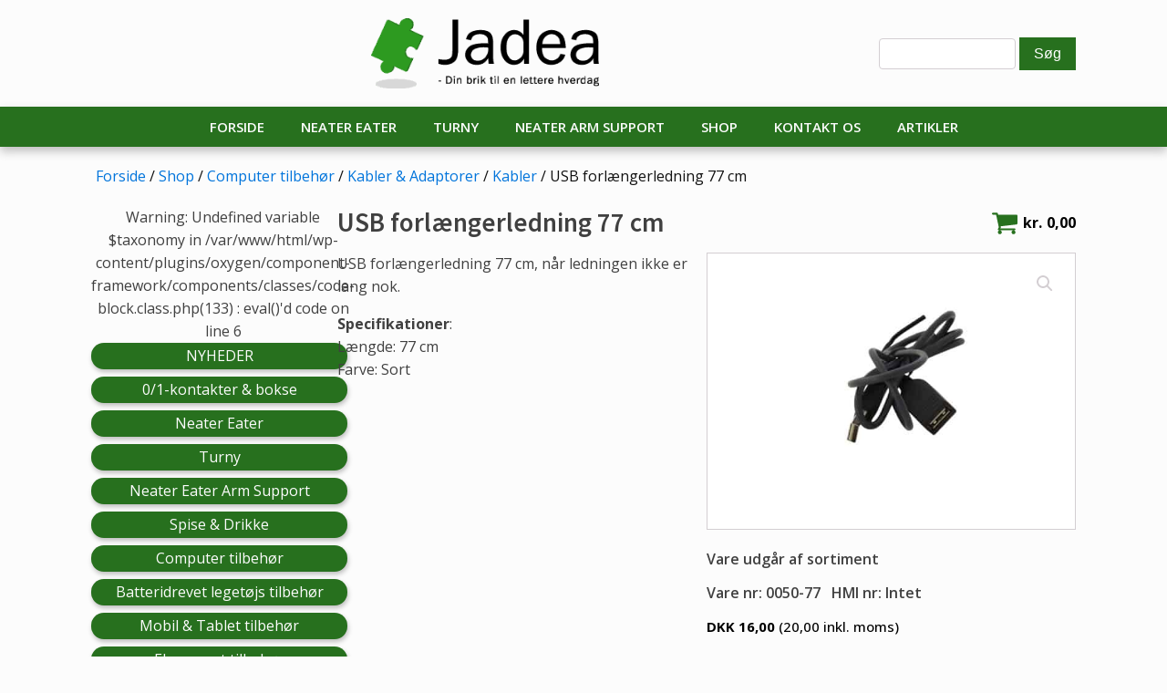

--- FILE ---
content_type: text/html; charset=UTF-8
request_url: https://www.jadea.dk/shop/usb-forlaengerledning-77-cm/
body_size: 14135
content:
<!DOCTYPE html>
<html lang="da-DK" >
<head>
<meta charset="UTF-8">
<meta name="viewport" content="width=device-width, initial-scale=1.0">
<!-- WP_HEAD() START -->
<title>USB forlængerledning 77 cm - Jadea</title>
<link rel="preload" as="style" href="https://fonts.googleapis.com/css?family=Open+Sans:100,200,300,400,500,600,700,800,900|Source+Sans+Pro:100,200,300,400,500,600,700,800,900" >
<link rel="stylesheet" href="https://fonts.googleapis.com/css?family=Open+Sans:100,200,300,400,500,600,700,800,900|Source+Sans+Pro:100,200,300,400,500,600,700,800,900">
<meta name='robots' content='noindex, nofollow' />

<!-- The SEO Framework by Sybre Waaijer -->
<link rel="canonical" href="https://www.jadea.dk/shop/usb-forlaengerledning-77-cm/" />
<meta name="description" content="USB forlængerledning 77 cm, når ledningen ikke er lang nok. Specifikationer: Længde: 77 cm Farve: Sort..." />
<meta property="og:type" content="product" />
<meta property="og:locale" content="da_DK" />
<meta property="og:site_name" content="Jadea" />
<meta property="og:title" content="USB forlængerledning 77 cm" />
<meta property="og:description" content="USB forlængerledning 77 cm, når ledningen ikke er lang nok. Specifikationer: Længde: 77 cm Farve: Sort..." />
<meta property="og:url" content="https://www.jadea.dk/shop/usb-forlaengerledning-77-cm/" />
<meta property="og:image" content="https://www.jadea.dk/wp-content/uploads/2022/08/USB_forlaengerledning_77_cm.jpg" />
<meta property="og:image:width" content="1024" />
<meta property="og:image:height" content="768" />
<meta property="og:image:alt" content="USB Forlængerledning 77 cm" />
<meta property="article:published_time" content="2022-08-31T07:58:42+00:00" />
<meta property="article:modified_time" content="2022-08-31T08:20:52+00:00" />
<meta name="twitter:card" content="summary_large_image" />
<meta name="twitter:title" content="USB forlængerledning 77 cm" />
<meta name="twitter:description" content="USB forlængerledning 77 cm, når ledningen ikke er lang nok. Specifikationer: Længde: 77 cm Farve: Sort..." />
<meta name="twitter:image" content="https://www.jadea.dk/wp-content/uploads/2022/08/USB_forlaengerledning_77_cm.jpg" />
<meta name="twitter:image:alt" content="USB Forlængerledning 77 cm" />
<meta name="google-site-verification" content="NG63zn2pF_DOisy5VtKhxbIin_TdUdgkeDltsiUn3ZY" />
<script type="application/ld+json">{"@context":"https://schema.org","@graph":[{"@type":"WebSite","@id":"https://www.jadea.dk/#/schema/WebSite","url":"https://www.jadea.dk/","name":"Jadea","description":"Din brik til en lettere hverdag","inLanguage":"da-DK","potentialAction":{"@type":"SearchAction","target":{"@type":"EntryPoint","urlTemplate":"https://www.jadea.dk/search/{search_term_string}/"},"query-input":"required name=search_term_string"},"publisher":{"@type":"Organization","@id":"https://www.jadea.dk/#/schema/Organization","name":"Jadea","url":"https://www.jadea.dk/","logo":{"@type":"ImageObject","url":"https://www.jadea.dk/wp-content/uploads/2020/12/cropped-android-icon-36x36-1.png","contentUrl":"https://www.jadea.dk/wp-content/uploads/2020/12/cropped-android-icon-36x36-1.png","width":512,"height":512}}},{"@type":"WebPage","@id":"https://www.jadea.dk/shop/usb-forlaengerledning-77-cm/","url":"https://www.jadea.dk/shop/usb-forlaengerledning-77-cm/","name":"USB forlængerledning 77 cm - Jadea","description":"USB forlængerledning 77 cm, når ledningen ikke er lang nok. Specifikationer: Længde: 77 cm Farve: Sort...","inLanguage":"da-DK","isPartOf":{"@id":"https://www.jadea.dk/#/schema/WebSite"},"breadcrumb":{"@type":"BreadcrumbList","@id":"https://www.jadea.dk/#/schema/BreadcrumbList","itemListElement":[{"@type":"ListItem","position":1,"item":"https://www.jadea.dk/","name":"Jadea"},{"@type":"ListItem","position":2,"item":"https://www.jadea.dk/shop/","name":"Shop"},{"@type":"ListItem","position":3,"name":"USB forlængerledning 77 cm"}]},"potentialAction":{"@type":"ReadAction","target":"https://www.jadea.dk/shop/usb-forlaengerledning-77-cm/"},"datePublished":"2022-08-31T07:58:42+00:00","dateModified":"2022-08-31T08:20:52+00:00"}]}</script>
<!-- / The SEO Framework by Sybre Waaijer | 7.82ms meta | 0.56ms boot -->

<link rel="alternate" title="oEmbed (JSON)" type="application/json+oembed" href="https://www.jadea.dk/wp-json/oembed/1.0/embed?url=https%3A%2F%2Fwww.jadea.dk%2Fshop%2Fusb-forlaengerledning-77-cm%2F" />
<link rel="alternate" title="oEmbed (XML)" type="text/xml+oembed" href="https://www.jadea.dk/wp-json/oembed/1.0/embed?url=https%3A%2F%2Fwww.jadea.dk%2Fshop%2Fusb-forlaengerledning-77-cm%2F&#038;format=xml" />
<style id='wp-img-auto-sizes-contain-inline-css' type='text/css'>
img:is([sizes=auto i],[sizes^="auto," i]){contain-intrinsic-size:3000px 1500px}
/*# sourceURL=wp-img-auto-sizes-contain-inline-css */
</style>
<style id='wp-block-library-inline-css' type='text/css'>
:root{--wp-block-synced-color:#7a00df;--wp-block-synced-color--rgb:122,0,223;--wp-bound-block-color:var(--wp-block-synced-color);--wp-editor-canvas-background:#ddd;--wp-admin-theme-color:#007cba;--wp-admin-theme-color--rgb:0,124,186;--wp-admin-theme-color-darker-10:#006ba1;--wp-admin-theme-color-darker-10--rgb:0,107,160.5;--wp-admin-theme-color-darker-20:#005a87;--wp-admin-theme-color-darker-20--rgb:0,90,135;--wp-admin-border-width-focus:2px}@media (min-resolution:192dpi){:root{--wp-admin-border-width-focus:1.5px}}.wp-element-button{cursor:pointer}:root .has-very-light-gray-background-color{background-color:#eee}:root .has-very-dark-gray-background-color{background-color:#313131}:root .has-very-light-gray-color{color:#eee}:root .has-very-dark-gray-color{color:#313131}:root .has-vivid-green-cyan-to-vivid-cyan-blue-gradient-background{background:linear-gradient(135deg,#00d084,#0693e3)}:root .has-purple-crush-gradient-background{background:linear-gradient(135deg,#34e2e4,#4721fb 50%,#ab1dfe)}:root .has-hazy-dawn-gradient-background{background:linear-gradient(135deg,#faaca8,#dad0ec)}:root .has-subdued-olive-gradient-background{background:linear-gradient(135deg,#fafae1,#67a671)}:root .has-atomic-cream-gradient-background{background:linear-gradient(135deg,#fdd79a,#004a59)}:root .has-nightshade-gradient-background{background:linear-gradient(135deg,#330968,#31cdcf)}:root .has-midnight-gradient-background{background:linear-gradient(135deg,#020381,#2874fc)}:root{--wp--preset--font-size--normal:16px;--wp--preset--font-size--huge:42px}.has-regular-font-size{font-size:1em}.has-larger-font-size{font-size:2.625em}.has-normal-font-size{font-size:var(--wp--preset--font-size--normal)}.has-huge-font-size{font-size:var(--wp--preset--font-size--huge)}.has-text-align-center{text-align:center}.has-text-align-left{text-align:left}.has-text-align-right{text-align:right}.has-fit-text{white-space:nowrap!important}#end-resizable-editor-section{display:none}.aligncenter{clear:both}.items-justified-left{justify-content:flex-start}.items-justified-center{justify-content:center}.items-justified-right{justify-content:flex-end}.items-justified-space-between{justify-content:space-between}.screen-reader-text{border:0;clip-path:inset(50%);height:1px;margin:-1px;overflow:hidden;padding:0;position:absolute;width:1px;word-wrap:normal!important}.screen-reader-text:focus{background-color:#ddd;clip-path:none;color:#444;display:block;font-size:1em;height:auto;left:5px;line-height:normal;padding:15px 23px 14px;text-decoration:none;top:5px;width:auto;z-index:100000}html :where(.has-border-color){border-style:solid}html :where([style*=border-top-color]){border-top-style:solid}html :where([style*=border-right-color]){border-right-style:solid}html :where([style*=border-bottom-color]){border-bottom-style:solid}html :where([style*=border-left-color]){border-left-style:solid}html :where([style*=border-width]){border-style:solid}html :where([style*=border-top-width]){border-top-style:solid}html :where([style*=border-right-width]){border-right-style:solid}html :where([style*=border-bottom-width]){border-bottom-style:solid}html :where([style*=border-left-width]){border-left-style:solid}html :where(img[class*=wp-image-]){height:auto;max-width:100%}:where(figure){margin:0 0 1em}html :where(.is-position-sticky){--wp-admin--admin-bar--position-offset:var(--wp-admin--admin-bar--height,0px)}@media screen and (max-width:600px){html :where(.is-position-sticky){--wp-admin--admin-bar--position-offset:0px}}

/*# sourceURL=wp-block-library-inline-css */
</style><link rel='stylesheet' id='wc-blocks-style-css' href='https://www.jadea.dk/wp-content/plugins/woocommerce/assets/client/blocks/wc-blocks.css?ver=wc-10.4.3' type='text/css' media='all' />
<style id='global-styles-inline-css' type='text/css'>
:root{--wp--preset--aspect-ratio--square: 1;--wp--preset--aspect-ratio--4-3: 4/3;--wp--preset--aspect-ratio--3-4: 3/4;--wp--preset--aspect-ratio--3-2: 3/2;--wp--preset--aspect-ratio--2-3: 2/3;--wp--preset--aspect-ratio--16-9: 16/9;--wp--preset--aspect-ratio--9-16: 9/16;--wp--preset--color--black: #000000;--wp--preset--color--cyan-bluish-gray: #abb8c3;--wp--preset--color--white: #ffffff;--wp--preset--color--pale-pink: #f78da7;--wp--preset--color--vivid-red: #cf2e2e;--wp--preset--color--luminous-vivid-orange: #ff6900;--wp--preset--color--luminous-vivid-amber: #fcb900;--wp--preset--color--light-green-cyan: #7bdcb5;--wp--preset--color--vivid-green-cyan: #00d084;--wp--preset--color--pale-cyan-blue: #8ed1fc;--wp--preset--color--vivid-cyan-blue: #0693e3;--wp--preset--color--vivid-purple: #9b51e0;--wp--preset--gradient--vivid-cyan-blue-to-vivid-purple: linear-gradient(135deg,rgb(6,147,227) 0%,rgb(155,81,224) 100%);--wp--preset--gradient--light-green-cyan-to-vivid-green-cyan: linear-gradient(135deg,rgb(122,220,180) 0%,rgb(0,208,130) 100%);--wp--preset--gradient--luminous-vivid-amber-to-luminous-vivid-orange: linear-gradient(135deg,rgb(252,185,0) 0%,rgb(255,105,0) 100%);--wp--preset--gradient--luminous-vivid-orange-to-vivid-red: linear-gradient(135deg,rgb(255,105,0) 0%,rgb(207,46,46) 100%);--wp--preset--gradient--very-light-gray-to-cyan-bluish-gray: linear-gradient(135deg,rgb(238,238,238) 0%,rgb(169,184,195) 100%);--wp--preset--gradient--cool-to-warm-spectrum: linear-gradient(135deg,rgb(74,234,220) 0%,rgb(151,120,209) 20%,rgb(207,42,186) 40%,rgb(238,44,130) 60%,rgb(251,105,98) 80%,rgb(254,248,76) 100%);--wp--preset--gradient--blush-light-purple: linear-gradient(135deg,rgb(255,206,236) 0%,rgb(152,150,240) 100%);--wp--preset--gradient--blush-bordeaux: linear-gradient(135deg,rgb(254,205,165) 0%,rgb(254,45,45) 50%,rgb(107,0,62) 100%);--wp--preset--gradient--luminous-dusk: linear-gradient(135deg,rgb(255,203,112) 0%,rgb(199,81,192) 50%,rgb(65,88,208) 100%);--wp--preset--gradient--pale-ocean: linear-gradient(135deg,rgb(255,245,203) 0%,rgb(182,227,212) 50%,rgb(51,167,181) 100%);--wp--preset--gradient--electric-grass: linear-gradient(135deg,rgb(202,248,128) 0%,rgb(113,206,126) 100%);--wp--preset--gradient--midnight: linear-gradient(135deg,rgb(2,3,129) 0%,rgb(40,116,252) 100%);--wp--preset--font-size--small: 13px;--wp--preset--font-size--medium: 20px;--wp--preset--font-size--large: 36px;--wp--preset--font-size--x-large: 42px;--wp--preset--spacing--20: 0.44rem;--wp--preset--spacing--30: 0.67rem;--wp--preset--spacing--40: 1rem;--wp--preset--spacing--50: 1.5rem;--wp--preset--spacing--60: 2.25rem;--wp--preset--spacing--70: 3.38rem;--wp--preset--spacing--80: 5.06rem;--wp--preset--shadow--natural: 6px 6px 9px rgba(0, 0, 0, 0.2);--wp--preset--shadow--deep: 12px 12px 50px rgba(0, 0, 0, 0.4);--wp--preset--shadow--sharp: 6px 6px 0px rgba(0, 0, 0, 0.2);--wp--preset--shadow--outlined: 6px 6px 0px -3px rgb(255, 255, 255), 6px 6px rgb(0, 0, 0);--wp--preset--shadow--crisp: 6px 6px 0px rgb(0, 0, 0);}:where(.is-layout-flex){gap: 0.5em;}:where(.is-layout-grid){gap: 0.5em;}body .is-layout-flex{display: flex;}.is-layout-flex{flex-wrap: wrap;align-items: center;}.is-layout-flex > :is(*, div){margin: 0;}body .is-layout-grid{display: grid;}.is-layout-grid > :is(*, div){margin: 0;}:where(.wp-block-columns.is-layout-flex){gap: 2em;}:where(.wp-block-columns.is-layout-grid){gap: 2em;}:where(.wp-block-post-template.is-layout-flex){gap: 1.25em;}:where(.wp-block-post-template.is-layout-grid){gap: 1.25em;}.has-black-color{color: var(--wp--preset--color--black) !important;}.has-cyan-bluish-gray-color{color: var(--wp--preset--color--cyan-bluish-gray) !important;}.has-white-color{color: var(--wp--preset--color--white) !important;}.has-pale-pink-color{color: var(--wp--preset--color--pale-pink) !important;}.has-vivid-red-color{color: var(--wp--preset--color--vivid-red) !important;}.has-luminous-vivid-orange-color{color: var(--wp--preset--color--luminous-vivid-orange) !important;}.has-luminous-vivid-amber-color{color: var(--wp--preset--color--luminous-vivid-amber) !important;}.has-light-green-cyan-color{color: var(--wp--preset--color--light-green-cyan) !important;}.has-vivid-green-cyan-color{color: var(--wp--preset--color--vivid-green-cyan) !important;}.has-pale-cyan-blue-color{color: var(--wp--preset--color--pale-cyan-blue) !important;}.has-vivid-cyan-blue-color{color: var(--wp--preset--color--vivid-cyan-blue) !important;}.has-vivid-purple-color{color: var(--wp--preset--color--vivid-purple) !important;}.has-black-background-color{background-color: var(--wp--preset--color--black) !important;}.has-cyan-bluish-gray-background-color{background-color: var(--wp--preset--color--cyan-bluish-gray) !important;}.has-white-background-color{background-color: var(--wp--preset--color--white) !important;}.has-pale-pink-background-color{background-color: var(--wp--preset--color--pale-pink) !important;}.has-vivid-red-background-color{background-color: var(--wp--preset--color--vivid-red) !important;}.has-luminous-vivid-orange-background-color{background-color: var(--wp--preset--color--luminous-vivid-orange) !important;}.has-luminous-vivid-amber-background-color{background-color: var(--wp--preset--color--luminous-vivid-amber) !important;}.has-light-green-cyan-background-color{background-color: var(--wp--preset--color--light-green-cyan) !important;}.has-vivid-green-cyan-background-color{background-color: var(--wp--preset--color--vivid-green-cyan) !important;}.has-pale-cyan-blue-background-color{background-color: var(--wp--preset--color--pale-cyan-blue) !important;}.has-vivid-cyan-blue-background-color{background-color: var(--wp--preset--color--vivid-cyan-blue) !important;}.has-vivid-purple-background-color{background-color: var(--wp--preset--color--vivid-purple) !important;}.has-black-border-color{border-color: var(--wp--preset--color--black) !important;}.has-cyan-bluish-gray-border-color{border-color: var(--wp--preset--color--cyan-bluish-gray) !important;}.has-white-border-color{border-color: var(--wp--preset--color--white) !important;}.has-pale-pink-border-color{border-color: var(--wp--preset--color--pale-pink) !important;}.has-vivid-red-border-color{border-color: var(--wp--preset--color--vivid-red) !important;}.has-luminous-vivid-orange-border-color{border-color: var(--wp--preset--color--luminous-vivid-orange) !important;}.has-luminous-vivid-amber-border-color{border-color: var(--wp--preset--color--luminous-vivid-amber) !important;}.has-light-green-cyan-border-color{border-color: var(--wp--preset--color--light-green-cyan) !important;}.has-vivid-green-cyan-border-color{border-color: var(--wp--preset--color--vivid-green-cyan) !important;}.has-pale-cyan-blue-border-color{border-color: var(--wp--preset--color--pale-cyan-blue) !important;}.has-vivid-cyan-blue-border-color{border-color: var(--wp--preset--color--vivid-cyan-blue) !important;}.has-vivid-purple-border-color{border-color: var(--wp--preset--color--vivid-purple) !important;}.has-vivid-cyan-blue-to-vivid-purple-gradient-background{background: var(--wp--preset--gradient--vivid-cyan-blue-to-vivid-purple) !important;}.has-light-green-cyan-to-vivid-green-cyan-gradient-background{background: var(--wp--preset--gradient--light-green-cyan-to-vivid-green-cyan) !important;}.has-luminous-vivid-amber-to-luminous-vivid-orange-gradient-background{background: var(--wp--preset--gradient--luminous-vivid-amber-to-luminous-vivid-orange) !important;}.has-luminous-vivid-orange-to-vivid-red-gradient-background{background: var(--wp--preset--gradient--luminous-vivid-orange-to-vivid-red) !important;}.has-very-light-gray-to-cyan-bluish-gray-gradient-background{background: var(--wp--preset--gradient--very-light-gray-to-cyan-bluish-gray) !important;}.has-cool-to-warm-spectrum-gradient-background{background: var(--wp--preset--gradient--cool-to-warm-spectrum) !important;}.has-blush-light-purple-gradient-background{background: var(--wp--preset--gradient--blush-light-purple) !important;}.has-blush-bordeaux-gradient-background{background: var(--wp--preset--gradient--blush-bordeaux) !important;}.has-luminous-dusk-gradient-background{background: var(--wp--preset--gradient--luminous-dusk) !important;}.has-pale-ocean-gradient-background{background: var(--wp--preset--gradient--pale-ocean) !important;}.has-electric-grass-gradient-background{background: var(--wp--preset--gradient--electric-grass) !important;}.has-midnight-gradient-background{background: var(--wp--preset--gradient--midnight) !important;}.has-small-font-size{font-size: var(--wp--preset--font-size--small) !important;}.has-medium-font-size{font-size: var(--wp--preset--font-size--medium) !important;}.has-large-font-size{font-size: var(--wp--preset--font-size--large) !important;}.has-x-large-font-size{font-size: var(--wp--preset--font-size--x-large) !important;}
/*# sourceURL=global-styles-inline-css */
</style>

<style id='classic-theme-styles-inline-css' type='text/css'>
/*! This file is auto-generated */
.wp-block-button__link{color:#fff;background-color:#32373c;border-radius:9999px;box-shadow:none;text-decoration:none;padding:calc(.667em + 2px) calc(1.333em + 2px);font-size:1.125em}.wp-block-file__button{background:#32373c;color:#fff;text-decoration:none}
/*# sourceURL=/wp-includes/css/classic-themes.min.css */
</style>
<link rel='stylesheet' id='oxygen-css' href='https://www.jadea.dk/wp-content/plugins/oxygen/component-framework/oxygen.css?ver=4.9.4' type='text/css' media='all' />
<link rel='stylesheet' id='photoswipe-css' href='https://www.jadea.dk/wp-content/plugins/woocommerce/assets/css/photoswipe/photoswipe.min.css?ver=10.4.3' type='text/css' media='all' />
<link rel='stylesheet' id='photoswipe-default-skin-css' href='https://www.jadea.dk/wp-content/plugins/woocommerce/assets/css/photoswipe/default-skin/default-skin.min.css?ver=10.4.3' type='text/css' media='all' />
<link rel='stylesheet' id='woocommerce-layout-css' href='https://www.jadea.dk/wp-content/plugins/woocommerce/assets/css/woocommerce-layout.css?ver=10.4.3' type='text/css' media='all' />
<link rel='stylesheet' id='woocommerce-smallscreen-css' href='https://www.jadea.dk/wp-content/plugins/woocommerce/assets/css/woocommerce-smallscreen.css?ver=10.4.3' type='text/css' media='only screen and (max-width: 768px)' />
<link rel='stylesheet' id='woocommerce-general-css' href='https://www.jadea.dk/wp-content/plugins/woocommerce/assets/css/woocommerce.css?ver=10.4.3' type='text/css' media='all' />
<style id='woocommerce-inline-inline-css' type='text/css'>
.woocommerce form .form-row .required { visibility: visible; }
/*# sourceURL=woocommerce-inline-inline-css */
</style>
<script type="text/javascript" src="https://www.jadea.dk/wp-includes/js/jquery/jquery.min.js?ver=3.7.1" id="jquery-core-js"></script>
<script type="text/javascript" src="https://www.jadea.dk/wp-content/plugins/woocommerce/assets/js/jquery-blockui/jquery.blockUI.min.js?ver=2.7.0-wc.10.4.3" id="wc-jquery-blockui-js" defer="defer" data-wp-strategy="defer"></script>
<script type="text/javascript" id="wc-add-to-cart-js-extra">
/* <![CDATA[ */
var wc_add_to_cart_params = {"ajax_url":"/wp-admin/admin-ajax.php","wc_ajax_url":"/?wc-ajax=%%endpoint%%","i18n_view_cart":"Se kurv","cart_url":"https://www.jadea.dk/kurv/","is_cart":"","cart_redirect_after_add":"no"};
//# sourceURL=wc-add-to-cart-js-extra
/* ]]> */
</script>
<script type="text/javascript" src="https://www.jadea.dk/wp-content/plugins/woocommerce/assets/js/frontend/add-to-cart.min.js?ver=10.4.3" id="wc-add-to-cart-js" defer="defer" data-wp-strategy="defer"></script>
<script type="text/javascript" src="https://www.jadea.dk/wp-content/plugins/woocommerce/assets/js/zoom/jquery.zoom.min.js?ver=1.7.21-wc.10.4.3" id="wc-zoom-js" defer="defer" data-wp-strategy="defer"></script>
<script type="text/javascript" src="https://www.jadea.dk/wp-content/plugins/woocommerce/assets/js/flexslider/jquery.flexslider.min.js?ver=2.7.2-wc.10.4.3" id="wc-flexslider-js" defer="defer" data-wp-strategy="defer"></script>
<script type="text/javascript" src="https://www.jadea.dk/wp-content/plugins/woocommerce/assets/js/photoswipe/photoswipe.min.js?ver=4.1.1-wc.10.4.3" id="wc-photoswipe-js" defer="defer" data-wp-strategy="defer"></script>
<script type="text/javascript" src="https://www.jadea.dk/wp-content/plugins/woocommerce/assets/js/photoswipe/photoswipe-ui-default.min.js?ver=4.1.1-wc.10.4.3" id="wc-photoswipe-ui-default-js" defer="defer" data-wp-strategy="defer"></script>
<script type="text/javascript" id="wc-single-product-js-extra">
/* <![CDATA[ */
var wc_single_product_params = {"i18n_required_rating_text":"V\u00e6lg venligst en bed\u00f8mmelse","i18n_rating_options":["1 ud af 5 stjerner","2 ud af 5 stjerner","3 ud af 5 stjerner","4 ud af 5 stjerner","5 ud af 5 stjerner"],"i18n_product_gallery_trigger_text":"Se billedgalleri i fuld sk\u00e6rm","review_rating_required":"yes","flexslider":{"rtl":false,"animation":"slide","smoothHeight":true,"directionNav":false,"controlNav":"thumbnails","slideshow":false,"animationSpeed":500,"animationLoop":false,"allowOneSlide":false,"touch":false},"zoom_enabled":"1","zoom_options":[],"photoswipe_enabled":"1","photoswipe_options":{"shareEl":false,"closeOnScroll":false,"history":false,"hideAnimationDuration":0,"showAnimationDuration":0},"flexslider_enabled":"1"};
//# sourceURL=wc-single-product-js-extra
/* ]]> */
</script>
<script type="text/javascript" src="https://www.jadea.dk/wp-content/plugins/woocommerce/assets/js/frontend/single-product.min.js?ver=10.4.3" id="wc-single-product-js" defer="defer" data-wp-strategy="defer"></script>
<script type="text/javascript" src="https://www.jadea.dk/wp-content/plugins/woocommerce/assets/js/js-cookie/js.cookie.min.js?ver=2.1.4-wc.10.4.3" id="wc-js-cookie-js" defer="defer" data-wp-strategy="defer"></script>
<script type="text/javascript" id="woocommerce-js-extra">
/* <![CDATA[ */
var woocommerce_params = {"ajax_url":"/wp-admin/admin-ajax.php","wc_ajax_url":"/?wc-ajax=%%endpoint%%","i18n_password_show":"Vis adgangskode","i18n_password_hide":"Skjul adgangskode"};
//# sourceURL=woocommerce-js-extra
/* ]]> */
</script>
<script type="text/javascript" src="https://www.jadea.dk/wp-content/plugins/woocommerce/assets/js/frontend/woocommerce.min.js?ver=10.4.3" id="woocommerce-js" defer="defer" data-wp-strategy="defer"></script>
<link rel="https://api.w.org/" href="https://www.jadea.dk/wp-json/" /><link rel="alternate" title="JSON" type="application/json" href="https://www.jadea.dk/wp-json/wp/v2/product/1349" /><link rel="EditURI" type="application/rsd+xml" title="RSD" href="https://www.jadea.dk/xmlrpc.php?rsd" />
<style>

	
	.amount {font-size:15px;}
	.amount-inkl-moms {font-weight:500;}
	.woocommerce-price-suffix {font-size:100%;}
	
	article ul {margin-top:-10px;
	}
	.home .breadcrumbs-section {
    display: none;
	}
	
	.woocommerce.columns-1 ul.products li.product {padding:0 20px;}
	.woocommerce ul.products li.product a img {display:none;}
	
	
	.archive .woocommerce-ordering {
		display:none;
	}

	.archive p.woocommerce-result-count {
		display:none;
	}
	.wm-maincategories-wrap a {
		-webkit-transition:all .3 ease;
		-o-transition:all .3 ease;
		transition:all .3 ease;
		padding:2px 10px;
		text-decoration:none;
		border-radius:25px;
		color:#fcfcfc;
		background-color:#27701E;
		margin-bottom:8px;
		margin-right:8px;
		box-shadow: 1px 3px 5px #bfbfbf;
		text-align:center;
		display: flex;
    	flex-direction: column;
    	align-items: flex-start;
    	flex-wrap: nowrap;

	}
	.wm-maincategories-wrap a span {width:100%;}
	
	.wm-maincategories-wrap a:hover {
		text-decoration:none;
		-webkit-transform: translateY(-2px);
		-ms-transform: translateY(-2px);
		 transform: translateY(-2px);
		-webkit-box-shadow: 2px 4px 5px #bfbfbf;
		 box-shadow: 2px 4px 5px #bfbfbf;
	}
	
	.wm-subcategories-wrap a {
		-webkit-transition:all .3 ease;
		-o-transition:all .3 ease;
		transition:all .3 ease;
		padding:2px 10px;
		text-decoration:none;
		border-radius:25px;
		color:#fcfcfc;
		background-color:#27701E;
		margin-bottom:8px;
		margin-right:8px;
		box-shadow: 1px 3px 5px #bfbfbf;
		text-align:center;
		white-space: nowrap;
		display: block;
    	float: left;
    	
	}
	.wm-subcategories-wrap a:hover {
		text-decoration:none;
		-webkit-transform: translateY(-2px);
		-ms-transform: translateY(-2px);
		 transform: translateY(-2px);
		-webkit-box-shadow: 2px 4px 5px #bfbfbf;
		 box-shadow: 2px 4px 5px #bfbfbf;
	}
	
	
	
	#-woo-products-74-277 > h1 {display:none;}
	
	#_dynamic_list-156-277 .-repeater-pages-wrap {
		flex-direction:column;
		margin-top:30px;
	}
	
	#customer_details .col-2 {
		display:none;
	}
	#customer_details .col-1 {
		width:100%;
	}
	.woocommerce-notice .woocommerce-notice--success .woocommerce-thankyou-order-received {
		color: #222222;
		margin-bottom: 24px;
		font-weight: 700;
		font-size: 21px;
	}
	#-product-cart-button-111-17, #-woo-cart-2-204, .cart-collaterals, #-woo-cart-11-206
		   {display:none !important}
</style>
	<noscript><style>.woocommerce-product-gallery{ opacity: 1 !important; }</style></noscript>
	<link rel="icon" href="https://www.jadea.dk/wp-content/uploads/2020/12/cropped-android-icon-36x36-1-32x32.png" sizes="32x32" />
<link rel="icon" href="https://www.jadea.dk/wp-content/uploads/2020/12/cropped-android-icon-36x36-1-192x192.png" sizes="192x192" />
<link rel="apple-touch-icon" href="https://www.jadea.dk/wp-content/uploads/2020/12/cropped-android-icon-36x36-1-180x180.png" />
<meta name="msapplication-TileImage" content="https://www.jadea.dk/wp-content/uploads/2020/12/cropped-android-icon-36x36-1-270x270.png" />
<link rel='stylesheet' id='oxygen-cache-7-css' href='//www.jadea.dk/wp-content/uploads/oxygen/css/7.css?cache=1669209299&#038;ver=6.9' type='text/css' media='all' />
<link rel='stylesheet' id='oxygen-cache-287-css' href='//www.jadea.dk/wp-content/uploads/oxygen/css/287.css?cache=1673872474&#038;ver=6.9' type='text/css' media='all' />
<link rel='stylesheet' id='oxygen-cache-17-css' href='//www.jadea.dk/wp-content/uploads/oxygen/css/17.css?cache=1763651740&#038;ver=6.9' type='text/css' media='all' />
<link rel='stylesheet' id='oxygen-universal-styles-css' href='//www.jadea.dk/wp-content/uploads/oxygen/css/universal.css?cache=1763651740&#038;ver=6.9' type='text/css' media='all' />
<!-- END OF WP_HEAD() -->
</head>
<body class="wp-singular product-template-default single single-product postid-1349 wp-theme-oxygen-is-not-a-theme  wp-embed-responsive theme-oxygen-is-not-a-theme oxygen-body woocommerce woocommerce-page woocommerce-no-js piotnetforms-edit" >




						<header id="_header-1-7" class="oxy-header-wrapper oxy-overlay-header oxy-header" ><div id="_header_row-2-7" class="oxy-header-row" ><div class="oxy-header-container"><div id="_header_left-3-7" class="oxy-header-left" ></div><div id="_header_center-4-7" class="oxy-header-center" ><a id="link-143-7" class="ct-link" href="/"   ><img  id="image-6-7" alt="" src="https://jadea.dk/wp-content/uploads/2020/11/jadea_logo.png" class="ct-image"/></a></div><div id="_header_right-5-7" class="oxy-header-right" >
                <div id="_search_form-146-7" class="oxy-search-form" >
                <form role="search" method="get" id="searchform" class="searchform" action="https://www.jadea.dk/">
				<div>
					<label class="screen-reader-text" for="s">Søg efter:</label>
					<input type="text" value="" name="s" id="s" />
					<input type="submit" id="searchsubmit" value="Søg" />
				</div>
			</form>                </div>
        
        </div></div></div><div id="_header_row-14-7" class="oxy-header-row" ><div class="oxy-header-container"><div id="_header_left-15-7" class="oxy-header-left" ></div><div id="_header_center-17-7" class="oxy-header-center" ><nav id="_nav_menu-19-7" class="oxy-nav-menu oxy-nav-menu-dropdowns oxy-nav-menu-dropdown-arrow" ><div class='oxy-menu-toggle'><div class='oxy-nav-menu-hamburger-wrap'><div class='oxy-nav-menu-hamburger'><div class='oxy-nav-menu-hamburger-line'></div><div class='oxy-nav-menu-hamburger-line'></div><div class='oxy-nav-menu-hamburger-line'></div></div></div></div><div class="menu-main-menu-container"><ul id="menu-main-menu" class="oxy-nav-menu-list"><li id="menu-item-82" class="menu-item menu-item-type-custom menu-item-object-custom menu-item-82"><a href="https://jadea.dk/">Forside</a></li>
<li id="menu-item-25" class="menu-item menu-item-type-post_type menu-item-object-page menu-item-25"><a href="https://www.jadea.dk/neater-eater/">Neater Eater</a></li>
<li id="menu-item-81" class="menu-item menu-item-type-post_type menu-item-object-page menu-item-81"><a href="https://www.jadea.dk/turny/">Turny</a></li>
<li id="menu-item-86" class="menu-item menu-item-type-post_type menu-item-object-page menu-item-86"><a href="https://www.jadea.dk/neater-arm-support/">Neater Arm Support</a></li>
<li id="menu-item-941" class="menu-item menu-item-type-custom menu-item-object-custom menu-item-941"><a href="https://www.jadea.dk/tak-for-alt-jadea-lukker-pr-1-marts-2026/">Shop</a></li>
<li id="menu-item-91" class="menu-item menu-item-type-post_type menu-item-object-page menu-item-91"><a href="https://www.jadea.dk/kontakt-os/">Kontakt os</a></li>
<li id="menu-item-244" class="menu-item menu-item-type-post_type menu-item-object-page menu-item-244"><a href="https://www.jadea.dk/artikler/">Artikler</a></li>
</ul></div></nav></div><div id="_header_right-18-7" class="oxy-header-right" ></div></div></div></header>
		<section id="section-3-287" class=" ct-section" ><div class="ct-section-inner-wrap"><div id="div_block-7-287" class="ct-div-block" >
		<div id="-breadcrumb-15-287" class="oxy-breadcrumb oxy-woo-element" ><nav class="woocommerce-breadcrumb" aria-label="Breadcrumb"><a href="https://www.jadea.dk">Forside</a>&nbsp;&#47;&nbsp;<a href="https://www.jadea.dk/shop/">Shop</a>&nbsp;&#47;&nbsp;<a href="https://www.jadea.dk/kategori/computer-tilbehor/">Computer tilbehør</a>&nbsp;&#47;&nbsp;<a href="https://www.jadea.dk/kategori/computer-tilbehor/kabler-adaptorer/">Kabler &amp; Adaptorer</a>&nbsp;&#47;&nbsp;<a href="https://www.jadea.dk/kategori/computer-tilbehor/kabler-adaptorer/kabler/">Kabler</a>&nbsp;&#47;&nbsp;USB forlængerledning 77 cm</nav></div>

		</div><div id="new_columns-9-287" class="ct-new-columns" ><aside id="div_block-10-287" class="ct-div-block" ><div id="div_block-17-287" class="ct-div-block wm-sidebar__wc-categories sticky" ><div id="code_block-18-287" class="ct-code-block" ><div class="wm-maincategories-wrap">

Warning: Undefined variable $taxonomy in /var/www/html/wp-content/plugins/oxygen/component-framework/components/classes/code-block.class.php(133) : eval()'d code on line 6
<a href="https://www.jadea.dk/kategori/nyheder/"><span>NYHEDER</span></a><a href="https://www.jadea.dk/kategori/0-1-kontakter-bokse/"><span>0/1-kontakter &amp; bokse</span></a><a href="https://www.jadea.dk/kategori/neater-eater/"><span>Neater Eater</span></a><a href="https://www.jadea.dk/kategori/turny/"><span>Turny</span></a><a href="https://www.jadea.dk/kategori/neater-eater-arm-support/"><span>Neater Eater Arm Support</span></a><a href="https://www.jadea.dk/kategori/spise-drikke/"><span>Spise &amp; Drikke</span></a><a href="https://www.jadea.dk/kategori/computer-tilbehor/"><span>Computer tilbehør</span></a><a href="https://www.jadea.dk/kategori/batteridrevet-legetojs-tilbehor/"><span>Batteridrevet legetøjs tilbehør</span></a><a href="https://www.jadea.dk/kategori/mobil-tablet-tilbehor/"><span>Mobil &amp; Tablet tilbehør</span></a><a href="https://www.jadea.dk/kategori/el-apparat-tilbehor/"><span>El-apparat tilbehør</span></a><a href="https://www.jadea.dk/kategori/kommunikationsudstyr/"><span>Kommunikationsudstyr</span></a><a href="https://www.jadea.dk/kategori/simplyworks/"><span>SimplyWorks®</span></a><a href="https://www.jadea.dk/kategori/monteringsudstyr/"><span>Monteringsudstyr</span></a><a href="https://www.jadea.dk/kategori/ergonomisk-tilbehor/"><span>Ergonomisk tilbehør</span></a><a href="https://www.jadea.dk/kategori/vandfast-papir-m-m/"><span>Vandfast papir m.m</span></a><a href="https://www.jadea.dk/kategori/udsalg/"><span>UDSALG</span></a></div></div></div></aside><article id="div_block-11-287" class="ct-div-block" ><div id="div_block-121-17" class="ct-div-block" >
		<h1 id="-product-title-122-17" class="oxy-product-title product_title entry-title oxy-woo-element" >USB forlængerledning 77 cm</h1>

		<div id="div_block-123-17" class="ct-div-block" ><a id="link-124-17" class="ct-link" href="https://jadea.dk/kurv/"   ><div id="fancy_icon-125-17" class="ct-fancy-icon" ><svg id="svg-fancy_icon-125-17"><use xlink:href="#FontAwesomeicon-shopping-cart"></use></svg></div>
		<div id="-cart-total-126-17" class="oxy-cart-total oxy-woo-element" ><div class='oxy-woo-cart-total'><span class="woocommerce-Price-amount amount"><bdi><span class="woocommerce-Price-currencySymbol">kr.</span>0,00</bdi></span></div></div>

		</a></div></div>
		<div id="-product-builder-54-17" class="oxy-product-builder oxy-woo-element" >
            <div id="product-1349" class="product type-product post-1349 status-publish first instock product_cat-kabler has-post-thumbnail taxable shipping-taxable purchasable product-type-simple">

                <div class="woocommerce-notices-wrapper"></div>
                <div class='oxy-product-wrapper-inner oxy-inner-content'>
                    <div id="new_columns-99-17" class="ct-new-columns" ><div id="div_block-100-17" class="ct-div-block" >
		<div id="-product-description-97-17" class="oxy-product-description oxy-woo-element" ><p>USB forlængerledning 77 cm, når ledningen ikke er lang nok.</p>
<p><strong>Specifikationer</strong>:<br />
Længde: 77 cm<br />
Farve: Sort</p>
</div>

		</div><div id="div_block-101-17" class="ct-div-block" >
		<div id="-product-images-98-17" class="oxy-product-images oxy-woo-element" ><div class="woocommerce-product-gallery woocommerce-product-gallery--with-images woocommerce-product-gallery--columns-4 images" data-columns="4" style="opacity: 0; transition: opacity .25s ease-in-out;">
	<div class="woocommerce-product-gallery__wrapper">
		<div data-thumb="https://www.jadea.dk/wp-content/uploads/2022/08/USB_forlaengerledning_77_cm-100x100.jpg" data-thumb-alt="USB Forlængerledning 77 cm" data-thumb-srcset="https://www.jadea.dk/wp-content/uploads/2022/08/USB_forlaengerledning_77_cm-100x100.jpg 100w, https://www.jadea.dk/wp-content/uploads/2022/08/USB_forlaengerledning_77_cm-150x150.jpg 150w, https://www.jadea.dk/wp-content/uploads/2022/08/USB_forlaengerledning_77_cm-300x300.jpg 300w"  data-thumb-sizes="(max-width: 100px) 100vw, 100px" class="woocommerce-product-gallery__image"><a href="https://www.jadea.dk/wp-content/uploads/2022/08/USB_forlaengerledning_77_cm.jpg"><img width="600" height="450" src="https://www.jadea.dk/wp-content/uploads/2022/08/USB_forlaengerledning_77_cm-600x450.jpg" class="wp-post-image" alt="USB Forlængerledning 77 cm" data-caption="" data-src="https://www.jadea.dk/wp-content/uploads/2022/08/USB_forlaengerledning_77_cm.jpg" data-large_image="https://www.jadea.dk/wp-content/uploads/2022/08/USB_forlaengerledning_77_cm.jpg" data-large_image_width="1024" data-large_image_height="768" decoding="async" loading="lazy" srcset="https://www.jadea.dk/wp-content/uploads/2022/08/USB_forlaengerledning_77_cm-600x450.jpg 600w, https://www.jadea.dk/wp-content/uploads/2022/08/USB_forlaengerledning_77_cm-300x225.jpg 300w, https://www.jadea.dk/wp-content/uploads/2022/08/USB_forlaengerledning_77_cm-768x576.jpg 768w, https://www.jadea.dk/wp-content/uploads/2022/08/USB_forlaengerledning_77_cm.jpg 1024w" sizes="auto, (max-width: 600px) 100vw, 600px" /></a></div>	</div>
</div>
</div>

		<div id="text_block-127-17" class="ct-text-block" >Vare udgår af sortiment</div><div id="div_block-128-17" class="ct-div-block" ><div id="code_block-80-17" class="ct-code-block wm-hide-empty-div" >Vare nr: 0050-77</div><div id="code_block-79-17" class="ct-code-block wm-hide-empty-div" >	<span>HMI nr: Intet</span>
</div></div>
		<div id="-product-price-109-17" class="oxy-product-price oxy-woo-element" ><p class="price"><span class="price"><span class="amount">DKK 16,00<span class="amount-inkl-moms"> (20,00<span class="woocommerce-price-suffix"> inkl. moms)</span></span></span></p>
</div>

		
		<div id="-product-cart-button-111-17" class="oxy-product-cart-button oxy-woo-element" ><p class="stock in-stock">1 på lager</p>

	
	<form class="cart" action="https://www.jadea.dk/shop/usb-forlaengerledning-77-cm/" method="post" enctype='multipart/form-data'>
		
		<div class="quantity">
		<label class="screen-reader-text" for="quantity_696e3dd82b4c2">USB forlængerledning 77 cm antal</label>
	<input
		type="hidden"
				id="quantity_696e3dd82b4c2"
		class="input-text qty text"
		name="quantity"
		value="1"
		aria-label="Vareantal"
				min="1"
					max="1"
							step="1"
			placeholder=""
			inputmode="numeric"
			autocomplete="off"
			/>
	</div>

		<button type="submit" name="add-to-cart" value="1349" class="single_add_to_cart_button button alt">Tilføj til kurv</button>

			</form>

	
</div>

		<div id="_rich_text-130-17" class="oxy-rich-text" ><p><strong>Webshoppen er lukket.<br /></strong>Læs mere <a href="https://www.jadea.dk/tak-for-alt-jadea-lukker-pr-1-marts-2026/">her </a></p></div></div></div>                </div>

                
                
            </div>

            </div>

		</article></div></div></section><section id="section-85-7" class=" ct-section" ><div class="ct-section-inner-wrap"><div id="new_columns-86-7" class="ct-new-columns" ><div id="div_block-87-7" class="ct-div-block atomic-footer-5-column" ><h4 id="headline-21-7" class="ct-headline">Jadea</h4><div id="text_block-37-7" class="ct-text-block" >Frederiksborgvej 5<br>3450 Allerød<br>CVR 25072391</div><div id="text_block-38-7" class="ct-text-block" ><a href="tel:00452323 0055">(+45) 2323 0055</a><br><a href="mailto:post@jadea.dk">post@jadea.dk</a></div></div><div id="div_block-94-7" class="ct-div-block atomic-footer-5-column" ><h4 id="headline-23-7" class="ct-headline">Handelsbetingelser</h4><a id="link_text-58-7" class="ct-link-text" href="https://jadea.dk/handelsbetingelser-for-private/"   >Handelsbetingelser Privat</a><a id="link_text-46-7" class="ct-link-text" href="https://jadea.dk/handelsbetingelser-for-erhverv/"   >Handelsbetingelser Erhverv</a><a id="link_text-42-7" class="ct-link-text" href="https://jadea.dk/betaling-fra-udlandet/"   >Betaling fra udlandet</a><h4 id="headline-25-7" class="ct-headline">Om os</h4><a id="link_text-50-7" class="ct-link-text" href="https://jadea.dk/firmaprofil/"   >Firmaprofil</a></div><div id="div_block-100-7" class="ct-div-block atomic-footer-5-column" ><h4 id="headline-30-7" class="ct-headline">Adobe Reader</h4><div id="text_block-54-7" class="ct-text-block" >Vores beskrivelser og manualer kan downloads i PDF.</div><div id="text_block-66-7" class="ct-text-block" >Mangler du et program til at læse dem, kan Adobe Reader bruges.</div><a id="link_text-48-7" class="ct-link-text" href="https://get.adobe.com/dk/reader/"   >Hente Adobe Reader her</a></div><div id="div_block-106-7" class="ct-div-block atomic-footer-5-column" ><h4 id="headline-27-7" class="ct-headline">Kontakt</h4><div id="_social_icons-84-7" class="oxy-social-icons" ><a href='https://www.facebook.com/jadea.dk/' target='_blank' class='oxy-social-icons-facebook'><svg><title>Visit our Facebook</title><use xlink:href='#oxy-social-icons-icon-facebook-blank'></use></svg></a><a href='https://www.linkedin.com/company/jadea/about/' target='_blank' class='oxy-social-icons-linkedin'><svg><title>Visit our LinkedIn</title><use xlink:href='#oxy-social-icons-icon-linkedin-blank'></use></svg></a></div><h2 id="headline-34-7" class="ct-headline">Åbningstider</h2><div id="text_block-70-7" class="ct-text-block" >man -tors: 9 -16 &amp; fred: 9 -15<br>Ingen butik/showroom.</div><a id="link_text-145-7" class="ct-link-text" href="http://www.jadea.dk/wp-admin/" target="_self"  >Admin login</a></div></div></div></section>	<!-- WP_FOOTER -->
<script type="speculationrules">
{"prefetch":[{"source":"document","where":{"and":[{"href_matches":"/*"},{"not":{"href_matches":["/wp-*.php","/wp-admin/*","/wp-content/uploads/*","/wp-content/*","/wp-content/plugins/*","/wp-content/themes/intentionally-blank/*","/wp-content/themes/oxygen-is-not-a-theme/*","/*\\?(.+)"]}},{"not":{"selector_matches":"a[rel~=\"nofollow\"]"}},{"not":{"selector_matches":".no-prefetch, .no-prefetch a"}}]},"eagerness":"conservative"}]}
</script>
<style>.ct-FontAwesomeicon-shopping-cart{width:0.92857142857143em}</style>
<?xml version="1.0"?><svg xmlns="http://www.w3.org/2000/svg" xmlns:xlink="http://www.w3.org/1999/xlink" aria-hidden="true" style="position: absolute; width: 0; height: 0; overflow: hidden;" version="1.1"><defs><symbol id="FontAwesomeicon-shopping-cart" viewBox="0 0 26 28"><title>shopping-cart</title><path d="M10 24c0 1.094-0.906 2-2 2s-2-0.906-2-2 0.906-2 2-2 2 0.906 2 2zM24 24c0 1.094-0.906 2-2 2s-2-0.906-2-2 0.906-2 2-2 2 0.906 2 2zM26 7v8c0 0.5-0.391 0.938-0.891 1l-16.312 1.906c0.078 0.359 0.203 0.719 0.203 1.094 0 0.359-0.219 0.688-0.375 1h14.375c0.547 0 1 0.453 1 1s-0.453 1-1 1h-16c-0.547 0-1-0.453-1-1 0-0.484 0.703-1.656 0.953-2.141l-2.766-12.859h-3.187c-0.547 0-1-0.453-1-1s0.453-1 1-1h4c1.047 0 1.078 1.25 1.234 2h18.766c0.547 0 1 0.453 1 1z"/></symbol></defs></svg><script type="application/ld+json">{"@context":"https://schema.org/","@graph":[{"@context":"https://schema.org/","@type":"BreadcrumbList","itemListElement":[{"@type":"ListItem","position":1,"item":{"name":"Forside","@id":"https://www.jadea.dk"}},{"@type":"ListItem","position":2,"item":{"name":"Shop","@id":"https://www.jadea.dk/shop/"}},{"@type":"ListItem","position":3,"item":{"name":"Computer tilbeh\u00f8r","@id":"https://www.jadea.dk/kategori/computer-tilbehor/"}},{"@type":"ListItem","position":4,"item":{"name":"Kabler &amp;amp; Adaptorer","@id":"https://www.jadea.dk/kategori/computer-tilbehor/kabler-adaptorer/"}},{"@type":"ListItem","position":5,"item":{"name":"Kabler","@id":"https://www.jadea.dk/kategori/computer-tilbehor/kabler-adaptorer/kabler/"}},{"@type":"ListItem","position":6,"item":{"name":"USB forl\u00e6ngerledning 77 cm","@id":"https://www.jadea.dk/shop/usb-forlaengerledning-77-cm/"}}]},{"@context":"https://schema.org/","@type":"Product","@id":"https://www.jadea.dk/shop/usb-forlaengerledning-77-cm/#product","name":"USB forl\u00e6ngerledning 77 cm","url":"https://www.jadea.dk/shop/usb-forlaengerledning-77-cm/","description":"USB forl\u00e6ngerledning 77 cm, n\u00e5r ledningen ikke er lang nok.\r\n\r\nSpecifikationer:\r\nL\u00e6ngde: 77 cm\r\nFarve: Sort","image":"https://www.jadea.dk/wp-content/uploads/2022/08/USB_forlaengerledning_77_cm.jpg","sku":"0050-77","offers":[{"@type":"Offer","priceSpecification":[{"@type":"UnitPriceSpecification","price":"16.00","priceCurrency":"DKK","valueAddedTaxIncluded":false,"validThrough":"2027-12-31"}],"priceValidUntil":"2027-12-31","availability":"https://schema.org/InStock","url":"https://www.jadea.dk/shop/usb-forlaengerledning-77-cm/","seller":{"@type":"Organization","name":"Jadea","url":"https://www.jadea.dk"}}]}]}</script>
<div id="photoswipe-fullscreen-dialog" class="pswp" tabindex="-1" role="dialog" aria-modal="true" aria-hidden="true" aria-label="Full screen image">
	<div class="pswp__bg"></div>
	<div class="pswp__scroll-wrap">
		<div class="pswp__container">
			<div class="pswp__item"></div>
			<div class="pswp__item"></div>
			<div class="pswp__item"></div>
		</div>
		<div class="pswp__ui pswp__ui--hidden">
			<div class="pswp__top-bar">
				<div class="pswp__counter"></div>
				<button class="pswp__button pswp__button--zoom" aria-label="Zoom ind/ud"></button>
				<button class="pswp__button pswp__button--fs" aria-label="Fuldskærm til/fra"></button>
				<button class="pswp__button pswp__button--share" aria-label="Del"></button>
				<button class="pswp__button pswp__button--close" aria-label="Luk (Esc)"></button>
				<div class="pswp__preloader">
					<div class="pswp__preloader__icn">
						<div class="pswp__preloader__cut">
							<div class="pswp__preloader__donut"></div>
						</div>
					</div>
				</div>
			</div>
			<div class="pswp__share-modal pswp__share-modal--hidden pswp__single-tap">
				<div class="pswp__share-tooltip"></div>
			</div>
			<button class="pswp__button pswp__button--arrow--left" aria-label="Forrige (pil venstre)"></button>
			<button class="pswp__button pswp__button--arrow--right" aria-label="Næste (pil højre)"></button>
			<div class="pswp__caption">
				<div class="pswp__caption__center"></div>
			</div>
		</div>
	</div>
</div>

		<script type="text/javascript">
			jQuery(document).ready(function() {
				jQuery('body').on('click', '.oxy-menu-toggle', function() {
					jQuery(this).parent('.oxy-nav-menu').toggleClass('oxy-nav-menu-open');
					jQuery('body').toggleClass('oxy-nav-menu-prevent-overflow');
					jQuery('html').toggleClass('oxy-nav-menu-prevent-overflow');
				});
				var selector = '.oxy-nav-menu-open .menu-item a[href*="#"]';
				jQuery('body').on('click', selector, function(){
					jQuery('.oxy-nav-menu-open').removeClass('oxy-nav-menu-open');
					jQuery('body').removeClass('oxy-nav-menu-prevent-overflow');
					jQuery('html').removeClass('oxy-nav-menu-prevent-overflow');
					jQuery(this).click();
				});
			});
		</script>

	
		<svg style="position: absolute; width: 0; height: 0; overflow: hidden;" version="1.1" xmlns="http://www.w3.org/2000/svg" xmlns:xlink="http://www.w3.org/1999/xlink">
		   <defs>
		      <symbol id="oxy-social-icons-icon-linkedin" viewBox="0 0 32 32">
		         <title>linkedin</title>
		         <path d="M12 12h5.535v2.837h0.079c0.77-1.381 2.655-2.837 5.464-2.837 5.842 0 6.922 3.637 6.922 8.367v9.633h-5.769v-8.54c0-2.037-0.042-4.657-3.001-4.657-3.005 0-3.463 2.218-3.463 4.509v8.688h-5.767v-18z"></path>
		         <path d="M2 12h6v18h-6v-18z"></path>
		         <path d="M8 7c0 1.657-1.343 3-3 3s-3-1.343-3-3c0-1.657 1.343-3 3-3s3 1.343 3 3z"></path>
		      </symbol>
		      <symbol id="oxy-social-icons-icon-facebook" viewBox="0 0 32 32">
		         <title>facebook</title>
		         <path d="M19 6h5v-6h-5c-3.86 0-7 3.14-7 7v3h-4v6h4v16h6v-16h5l1-6h-6v-3c0-0.542 0.458-1 1-1z"></path>
		      </symbol>
		      <symbol id="oxy-social-icons-icon-pinterest" viewBox="0 0 32 32">
		         <title>pinterest</title>
		         <path d="M16 2.138c-7.656 0-13.863 6.206-13.863 13.863 0 5.875 3.656 10.887 8.813 12.906-0.119-1.094-0.231-2.781 0.050-3.975 0.25-1.081 1.625-6.887 1.625-6.887s-0.412-0.831-0.412-2.056c0-1.925 1.119-3.369 2.506-3.369 1.181 0 1.756 0.887 1.756 1.95 0 1.188-0.756 2.969-1.15 4.613-0.331 1.381 0.688 2.506 2.050 2.506 2.462 0 4.356-2.6 4.356-6.35 0-3.319-2.387-5.638-5.787-5.638-3.944 0-6.256 2.956-6.256 6.019 0 1.194 0.456 2.469 1.031 3.163 0.113 0.137 0.131 0.256 0.094 0.4-0.106 0.438-0.338 1.381-0.387 1.575-0.063 0.256-0.2 0.306-0.463 0.188-1.731-0.806-2.813-3.337-2.813-5.369 0-4.375 3.175-8.387 9.156-8.387 4.806 0 8.544 3.425 8.544 8.006 0 4.775-3.012 8.625-7.194 8.625-1.406 0-2.725-0.731-3.175-1.594 0 0-0.694 2.644-0.863 3.294-0.313 1.206-1.156 2.712-1.725 3.631 1.3 0.4 2.675 0.619 4.106 0.619 7.656 0 13.863-6.206 13.863-13.863 0-7.662-6.206-13.869-13.863-13.869z"></path>
		      </symbol>
		      <symbol id="oxy-social-icons-icon-youtube" viewBox="0 0 32 32">
		         <title>youtube</title>
		         <path d="M31.681 9.6c0 0-0.313-2.206-1.275-3.175-1.219-1.275-2.581-1.281-3.206-1.356-4.475-0.325-11.194-0.325-11.194-0.325h-0.012c0 0-6.719 0-11.194 0.325-0.625 0.075-1.987 0.081-3.206 1.356-0.963 0.969-1.269 3.175-1.269 3.175s-0.319 2.588-0.319 5.181v2.425c0 2.587 0.319 5.181 0.319 5.181s0.313 2.206 1.269 3.175c1.219 1.275 2.819 1.231 3.531 1.369 2.563 0.244 10.881 0.319 10.881 0.319s6.725-0.012 11.2-0.331c0.625-0.075 1.988-0.081 3.206-1.356 0.962-0.969 1.275-3.175 1.275-3.175s0.319-2.587 0.319-5.181v-2.425c-0.006-2.588-0.325-5.181-0.325-5.181zM12.694 20.15v-8.994l8.644 4.513-8.644 4.481z"></path>
		      </symbol>
		      <symbol id="oxy-social-icons-icon-rss" viewBox="0 0 32 32">
		         <title>rss</title>
		         <path d="M4.259 23.467c-2.35 0-4.259 1.917-4.259 4.252 0 2.349 1.909 4.244 4.259 4.244 2.358 0 4.265-1.895 4.265-4.244-0-2.336-1.907-4.252-4.265-4.252zM0.005 10.873v6.133c3.993 0 7.749 1.562 10.577 4.391 2.825 2.822 4.384 6.595 4.384 10.603h6.16c-0-11.651-9.478-21.127-21.121-21.127zM0.012 0v6.136c14.243 0 25.836 11.604 25.836 25.864h6.152c0-17.64-14.352-32-31.988-32z"></path>
		      </symbol>
		      <symbol id="oxy-social-icons-icon-twitter" viewBox="0 0 512 512">
		         <title>twitter</title>
		         <path d="M389.2 48h70.6L305.6 224.2 487 464H345L233.7 318.6 106.5 464H35.8L200.7 275.5 26.8 48H172.4L272.9 180.9 389.2 48zM364.4 421.8h39.1L151.1 88h-42L364.4 421.8z"></path>
		      </symbol>
		      <symbol id="oxy-social-icons-icon-instagram" viewBox="0 0 32 32">
		         <title>instagram</title>
		         <path d="M16 2.881c4.275 0 4.781 0.019 6.462 0.094 1.563 0.069 2.406 0.331 2.969 0.55 0.744 0.288 1.281 0.638 1.837 1.194 0.563 0.563 0.906 1.094 1.2 1.838 0.219 0.563 0.481 1.412 0.55 2.969 0.075 1.688 0.094 2.194 0.094 6.463s-0.019 4.781-0.094 6.463c-0.069 1.563-0.331 2.406-0.55 2.969-0.288 0.744-0.637 1.281-1.194 1.837-0.563 0.563-1.094 0.906-1.837 1.2-0.563 0.219-1.413 0.481-2.969 0.55-1.688 0.075-2.194 0.094-6.463 0.094s-4.781-0.019-6.463-0.094c-1.563-0.069-2.406-0.331-2.969-0.55-0.744-0.288-1.281-0.637-1.838-1.194-0.563-0.563-0.906-1.094-1.2-1.837-0.219-0.563-0.481-1.413-0.55-2.969-0.075-1.688-0.094-2.194-0.094-6.463s0.019-4.781 0.094-6.463c0.069-1.563 0.331-2.406 0.55-2.969 0.288-0.744 0.638-1.281 1.194-1.838 0.563-0.563 1.094-0.906 1.838-1.2 0.563-0.219 1.412-0.481 2.969-0.55 1.681-0.075 2.188-0.094 6.463-0.094zM16 0c-4.344 0-4.887 0.019-6.594 0.094-1.7 0.075-2.869 0.35-3.881 0.744-1.056 0.412-1.95 0.956-2.837 1.85-0.894 0.888-1.438 1.781-1.85 2.831-0.394 1.019-0.669 2.181-0.744 3.881-0.075 1.713-0.094 2.256-0.094 6.6s0.019 4.887 0.094 6.594c0.075 1.7 0.35 2.869 0.744 3.881 0.413 1.056 0.956 1.95 1.85 2.837 0.887 0.887 1.781 1.438 2.831 1.844 1.019 0.394 2.181 0.669 3.881 0.744 1.706 0.075 2.25 0.094 6.594 0.094s4.888-0.019 6.594-0.094c1.7-0.075 2.869-0.35 3.881-0.744 1.050-0.406 1.944-0.956 2.831-1.844s1.438-1.781 1.844-2.831c0.394-1.019 0.669-2.181 0.744-3.881 0.075-1.706 0.094-2.25 0.094-6.594s-0.019-4.887-0.094-6.594c-0.075-1.7-0.35-2.869-0.744-3.881-0.394-1.063-0.938-1.956-1.831-2.844-0.887-0.887-1.781-1.438-2.831-1.844-1.019-0.394-2.181-0.669-3.881-0.744-1.712-0.081-2.256-0.1-6.6-0.1v0z"></path>
		         <path d="M16 7.781c-4.537 0-8.219 3.681-8.219 8.219s3.681 8.219 8.219 8.219 8.219-3.681 8.219-8.219c0-4.537-3.681-8.219-8.219-8.219zM16 21.331c-2.944 0-5.331-2.387-5.331-5.331s2.387-5.331 5.331-5.331c2.944 0 5.331 2.387 5.331 5.331s-2.387 5.331-5.331 5.331z"></path>
		         <path d="M26.462 7.456c0 1.060-0.859 1.919-1.919 1.919s-1.919-0.859-1.919-1.919c0-1.060 0.859-1.919 1.919-1.919s1.919 0.859 1.919 1.919z"></path>
		      </symbol>
		      <symbol id="oxy-social-icons-icon-facebook-blank" viewBox="0 0 32 32">
		         <title>facebook-blank</title>
		         <path d="M29 0h-26c-1.65 0-3 1.35-3 3v26c0 1.65 1.35 3 3 3h13v-14h-4v-4h4v-2c0-3.306 2.694-6 6-6h4v4h-4c-1.1 0-2 0.9-2 2v2h6l-1 4h-5v14h9c1.65 0 3-1.35 3-3v-26c0-1.65-1.35-3-3-3z"></path>
		      </symbol>
		      <symbol id="oxy-social-icons-icon-rss-blank" viewBox="0 0 32 32">
		         <title>rss-blank</title>
		         <path d="M29 0h-26c-1.65 0-3 1.35-3 3v26c0 1.65 1.35 3 3 3h26c1.65 0 3-1.35 3-3v-26c0-1.65-1.35-3-3-3zM8.719 25.975c-1.5 0-2.719-1.206-2.719-2.706 0-1.488 1.219-2.712 2.719-2.712 1.506 0 2.719 1.225 2.719 2.712 0 1.5-1.219 2.706-2.719 2.706zM15.544 26c0-2.556-0.994-4.962-2.794-6.762-1.806-1.806-4.2-2.8-6.75-2.8v-3.912c7.425 0 13.475 6.044 13.475 13.475h-3.931zM22.488 26c0-9.094-7.394-16.5-16.481-16.5v-3.912c11.25 0 20.406 9.162 20.406 20.413h-3.925z"></path>
		      </symbol>
		      <symbol id="oxy-social-icons-icon-linkedin-blank" viewBox="0 0 32 32">
		         <title>linkedin-blank</title>
		         <path d="M29 0h-26c-1.65 0-3 1.35-3 3v26c0 1.65 1.35 3 3 3h26c1.65 0 3-1.35 3-3v-26c0-1.65-1.35-3-3-3zM12 26h-4v-14h4v14zM10 10c-1.106 0-2-0.894-2-2s0.894-2 2-2c1.106 0 2 0.894 2 2s-0.894 2-2 2zM26 26h-4v-8c0-1.106-0.894-2-2-2s-2 0.894-2 2v8h-4v-14h4v2.481c0.825-1.131 2.087-2.481 3.5-2.481 2.488 0 4.5 2.238 4.5 5v9z"></path>
		      </symbol>
		      <symbol id="oxy-social-icons-icon-pinterest-blank" viewBox="0 0 32 32">
		         <title>pinterest</title>
		         <path d="M16 2.138c-7.656 0-13.863 6.206-13.863 13.863 0 5.875 3.656 10.887 8.813 12.906-0.119-1.094-0.231-2.781 0.050-3.975 0.25-1.081 1.625-6.887 1.625-6.887s-0.412-0.831-0.412-2.056c0-1.925 1.119-3.369 2.506-3.369 1.181 0 1.756 0.887 1.756 1.95 0 1.188-0.756 2.969-1.15 4.613-0.331 1.381 0.688 2.506 2.050 2.506 2.462 0 4.356-2.6 4.356-6.35 0-3.319-2.387-5.638-5.787-5.638-3.944 0-6.256 2.956-6.256 6.019 0 1.194 0.456 2.469 1.031 3.163 0.113 0.137 0.131 0.256 0.094 0.4-0.106 0.438-0.338 1.381-0.387 1.575-0.063 0.256-0.2 0.306-0.463 0.188-1.731-0.806-2.813-3.337-2.813-5.369 0-4.375 3.175-8.387 9.156-8.387 4.806 0 8.544 3.425 8.544 8.006 0 4.775-3.012 8.625-7.194 8.625-1.406 0-2.725-0.731-3.175-1.594 0 0-0.694 2.644-0.863 3.294-0.313 1.206-1.156 2.712-1.725 3.631 1.3 0.4 2.675 0.619 4.106 0.619 7.656 0 13.863-6.206 13.863-13.863 0-7.662-6.206-13.869-13.863-13.869z"></path>
		      </symbol>
		      <symbol id="oxy-social-icons-icon-youtube-blank" viewBox="0 0 32 32">
		         <title>youtube</title>
		         <path d="M31.681 9.6c0 0-0.313-2.206-1.275-3.175-1.219-1.275-2.581-1.281-3.206-1.356-4.475-0.325-11.194-0.325-11.194-0.325h-0.012c0 0-6.719 0-11.194 0.325-0.625 0.075-1.987 0.081-3.206 1.356-0.963 0.969-1.269 3.175-1.269 3.175s-0.319 2.588-0.319 5.181v2.425c0 2.587 0.319 5.181 0.319 5.181s0.313 2.206 1.269 3.175c1.219 1.275 2.819 1.231 3.531 1.369 2.563 0.244 10.881 0.319 10.881 0.319s6.725-0.012 11.2-0.331c0.625-0.075 1.988-0.081 3.206-1.356 0.962-0.969 1.275-3.175 1.275-3.175s0.319-2.587 0.319-5.181v-2.425c-0.006-2.588-0.325-5.181-0.325-5.181zM12.694 20.15v-8.994l8.644 4.513-8.644 4.481z"></path>
		      </symbol>
		      <symbol id="oxy-social-icons-icon-twitter-blank" viewBox="0 0 448 512">
				<title>twitter</title>
				<path d="M64 32C28.7 32 0 60.7 0 96V416c0 35.3 28.7 64 64 64H384c35.3 0 64-28.7 64-64V96c0-35.3-28.7-64-64-64H64zm297.1 84L257.3 234.6 379.4 396H283.8L209 298.1 123.3 396H75.8l111-126.9L69.7 116h98l67.7 89.5L313.6 116h47.5zM323.3 367.6L153.4 142.9H125.1L296.9 367.6h26.3z"></path>
			  </symbol>
		      <symbol id="oxy-social-icons-icon-instagram-blank" viewBox="0 0 32 32">
		         <title>instagram</title>
		         <path d="M16 2.881c4.275 0 4.781 0.019 6.462 0.094 1.563 0.069 2.406 0.331 2.969 0.55 0.744 0.288 1.281 0.638 1.837 1.194 0.563 0.563 0.906 1.094 1.2 1.838 0.219 0.563 0.481 1.412 0.55 2.969 0.075 1.688 0.094 2.194 0.094 6.463s-0.019 4.781-0.094 6.463c-0.069 1.563-0.331 2.406-0.55 2.969-0.288 0.744-0.637 1.281-1.194 1.837-0.563 0.563-1.094 0.906-1.837 1.2-0.563 0.219-1.413 0.481-2.969 0.55-1.688 0.075-2.194 0.094-6.463 0.094s-4.781-0.019-6.463-0.094c-1.563-0.069-2.406-0.331-2.969-0.55-0.744-0.288-1.281-0.637-1.838-1.194-0.563-0.563-0.906-1.094-1.2-1.837-0.219-0.563-0.481-1.413-0.55-2.969-0.075-1.688-0.094-2.194-0.094-6.463s0.019-4.781 0.094-6.463c0.069-1.563 0.331-2.406 0.55-2.969 0.288-0.744 0.638-1.281 1.194-1.838 0.563-0.563 1.094-0.906 1.838-1.2 0.563-0.219 1.412-0.481 2.969-0.55 1.681-0.075 2.188-0.094 6.463-0.094zM16 0c-4.344 0-4.887 0.019-6.594 0.094-1.7 0.075-2.869 0.35-3.881 0.744-1.056 0.412-1.95 0.956-2.837 1.85-0.894 0.888-1.438 1.781-1.85 2.831-0.394 1.019-0.669 2.181-0.744 3.881-0.075 1.713-0.094 2.256-0.094 6.6s0.019 4.887 0.094 6.594c0.075 1.7 0.35 2.869 0.744 3.881 0.413 1.056 0.956 1.95 1.85 2.837 0.887 0.887 1.781 1.438 2.831 1.844 1.019 0.394 2.181 0.669 3.881 0.744 1.706 0.075 2.25 0.094 6.594 0.094s4.888-0.019 6.594-0.094c1.7-0.075 2.869-0.35 3.881-0.744 1.050-0.406 1.944-0.956 2.831-1.844s1.438-1.781 1.844-2.831c0.394-1.019 0.669-2.181 0.744-3.881 0.075-1.706 0.094-2.25 0.094-6.594s-0.019-4.887-0.094-6.594c-0.075-1.7-0.35-2.869-0.744-3.881-0.394-1.063-0.938-1.956-1.831-2.844-0.887-0.887-1.781-1.438-2.831-1.844-1.019-0.394-2.181-0.669-3.881-0.744-1.712-0.081-2.256-0.1-6.6-0.1v0z"></path>
		         <path d="M16 7.781c-4.537 0-8.219 3.681-8.219 8.219s3.681 8.219 8.219 8.219 8.219-3.681 8.219-8.219c0-4.537-3.681-8.219-8.219-8.219zM16 21.331c-2.944 0-5.331-2.387-5.331-5.331s2.387-5.331 5.331-5.331c2.944 0 5.331 2.387 5.331 5.331s-2.387 5.331-5.331 5.331z"></path>
		         <path d="M26.462 7.456c0 1.060-0.859 1.919-1.919 1.919s-1.919-0.859-1.919-1.919c0-1.060 0.859-1.919 1.919-1.919s1.919 0.859 1.919 1.919z"></path>
		      </symbol>
		   </defs>
		</svg>
	
		<script type='text/javascript'>
		(function () {
			var c = document.body.className;
			c = c.replace(/woocommerce-no-js/, 'woocommerce-js');
			document.body.className = c;
		})();
	</script>
	<script type="text/javascript" src="https://www.jadea.dk/wp-content/plugins/woocommerce/assets/js/sourcebuster/sourcebuster.min.js?ver=10.4.3" id="sourcebuster-js-js"></script>
<script type="text/javascript" id="wc-order-attribution-js-extra">
/* <![CDATA[ */
var wc_order_attribution = {"params":{"lifetime":1.0e-5,"session":30,"base64":false,"ajaxurl":"https://www.jadea.dk/wp-admin/admin-ajax.php","prefix":"wc_order_attribution_","allowTracking":true},"fields":{"source_type":"current.typ","referrer":"current_add.rf","utm_campaign":"current.cmp","utm_source":"current.src","utm_medium":"current.mdm","utm_content":"current.cnt","utm_id":"current.id","utm_term":"current.trm","utm_source_platform":"current.plt","utm_creative_format":"current.fmt","utm_marketing_tactic":"current.tct","session_entry":"current_add.ep","session_start_time":"current_add.fd","session_pages":"session.pgs","session_count":"udata.vst","user_agent":"udata.uag"}};
//# sourceURL=wc-order-attribution-js-extra
/* ]]> */
</script>
<script type="text/javascript" src="https://www.jadea.dk/wp-content/plugins/woocommerce/assets/js/frontend/order-attribution.min.js?ver=10.4.3" id="wc-order-attribution-js"></script>
<script type="text/javascript" id="ct-footer-js"></script><!-- /WP_FOOTER --> 
</body>
</html>


--- FILE ---
content_type: text/css
request_url: https://www.jadea.dk/wp-content/uploads/oxygen/css/287.css?cache=1673872474&ver=6.9
body_size: 114
content:
#section-3-287 > .ct-section-inner-wrap{padding-top:20px}#div_block-7-287{width:100%;padding-left:5px;flex-direction:row;display:flex;justify-content:space-between;flex-wrap:wrap}#div_block-10-287{width:25%;padding-right:10px;padding-left:0px}#div_block-11-287{width:75.00%;padding-left:0px;padding-right:0px;padding-top:0px}@media (max-width:767px){#div_block-10-287{flex-direction:column;display:flex;align-items:center;text-align:center}}@media (max-width:767px){#new_columns-9-287> .ct-div-block{width:100% !important}#new_columns-9-287{flex-direction:column-reverse}}@media (max-width:767px){#new_columns-9-287{flex-direction:column-reverse}}#code_block-18-287{flex-direction:unset;align-items:flex-start;flex-wrap:nowrap}.woocommerce .woocommerce-breadcrumb{margin-bottom:0}#-breadcrumb-15-287 nav.woocommerce-breadcrumb{font-size:16px;color:#111}#-breadcrumb-15-287 .woocommerce-breadcrumb a{color:#0074db}@media (max-width:767px){#-breadcrumb-15-287{margin-left:0px}}

--- FILE ---
content_type: text/css
request_url: https://www.jadea.dk/wp-content/uploads/oxygen/css/17.css?cache=1763651740&ver=6.9
body_size: 813
content:
#div_block-121-17{padding-top:0px;padding-bottom:0px;flex-direction:row;display:flex;align-items:center;width:100%;margin-bottom:10px;margin-top:15px;justify-content:space-between;text-align:justify}#div_block-100-17{width:50%;padding-top:0px;padding-left:0px}#div_block-101-17{width:50%;padding-right:0px;padding-left:0px;padding-top:0px}#div_block-128-17{text-align:left;flex-direction:row;display:flex;margin-bottom:12px}@media (max-width:1120px){#div_block-121-17{display:flex}}@media (max-width:991px){#div_block-100-17{padding-right:0px}}@media (max-width:767px){#div_block-121-17{text-align:justify;display:flex;flex-direction:column-reverse}}@media (max-width:991px){#new_columns-99-17> .ct-div-block{width:100% !important}}#text_block-127-17{margin-bottom:12px;font-weight:600}#link-124-17{flex-direction:row;display:flex;align-items:center}#link-124-17:hover{text-decoration:none}@media (max-width:767px){#link-124-17{margin-top:6px;margin-bottom:6px}}#fancy_icon-125-17{color:#27701e}#fancy_icon-125-17>svg{width:30px;height:30px}#fancy_icon-125-17{margin-right:5px}#code_block-80-17{padding-bottom:0px;font-weight:600;margin-right:12px}#code_block-79-17{padding-bottom:0px;margin-right:0px;font-weight:600}.oxy-product-builder{width:100%}.oxy-product-builder .oxy-product-wrapper-inner{display:flex;flex-direction:column}.woocommerce #reviews #comments h2{margin-bottom:24px}.woocommerce #reviews #comments ol.commentlist{padding-left:0}.woocommerce div.product form.cart .variations{margin-bottom:0}.woocommerce div.product form.cart .reset_variations::before{content:'×';margin-right:4px}.woocommerce .oxy-product-cart-button p.price,.woocommerce .oxy-product-cart-button span.price.woocommerce div.product p.price,.woocommerce div.product span.price{font-size:inherit}.woocommerce div.product .single_variation_wrap{width:100%}.woocommerce .product_meta span{font-size:12px}.woocommerce .product_meta{display:flex;flex-direction:column}.woocommerce .tagged_as{display:block}#-product-title-122-17{font-weight:600;text-align:left}.oxy-product-description > p:first-child{margin-top:0}.oxy-product-description > p:last-child{margin-bottom:0}#-product-description-97-17 p{color:#404040}.oxy-product-images{position:relative;width:100%}.woocommerce div.product .oxy-product-images div.images.woocommerce-product-gallery{width:100%}.woocommerce div.product .oxy-product-images div.images{margin-bottom:0}.woocommerce div.product .oxy-product-images div.images .flex-control-thumbs,.woocommerce div.product div.images .flex-control-thumbs{display:flex;flex-wrap:wrap}.woocommerce div.product .oxy-product-images div.images .flex-control-thumbs,.woocommerce div.product div.images .flex-control-thumbs{display:flex;flex-direction:row;flex-wrap:nowrap;width:100%;overflow:auto}.woocommerce div.product .oxy-product-images div.images .flex-control-thumbs li,.woocommerce div.product div.images .flex-control-thumbs li{width:23%;flex-shrink:0;overflow:hidden}.woocommerce div.product .oxy-product-images div.images .woocommerce-product-gallery__trigger,.woocommerce div.product div.images .woocommerce-product-gallery__trigger{background:transparent}.woocommerce div.product .oxy-product-images div.images .woocommerce-product-gallery__trigger:before,.woocommerce div.product div.images .woocommerce-product-gallery__trigger:before{border:2px solid #d3ced2}.woocommerce div.product .oxy-product-images div.images .woocommerce-product-gallery__trigger:after,.woocommerce div.product div.images .woocommerce-product-gallery__trigger:after{background:#d3ced2}.woocommerce div.product .oxy-product-images div.images .woocommerce-product-gallery__trigger:hover:before,.woocommerce div.product div.images .woocommerce-product-gallery__trigger:hover:before{border:2px solid #2d9a20}.woocommerce div.product .oxy-product-images div.images .woocommerce-product-gallery__trigger:hover:after,.woocommerce div.product div.images .woocommerce-product-gallery__trigger:hover:after{background:#2d9a20}#-product-images-98-17{margin-bottom:20px}.oxy-product-price p.price{margin:0;font-size:16px}#-product-price-109-17{margin-bottom:20px}.woocommerce div.product .oxy-product-cart-button form.cart{width:100%;margin-bottom:0}.woocommerce .oxy-product-cart-button p.stock,.woocommerce div.product p.stock{font-size:16px;color:#2d9a20}.woocommerce div.product form.cart div.quantity{margin:0}.woocommerce form.cart .reset_variations,.woocommerce div.product form.cart .reset_variations{font-size:12px}.woocommerce form.cart .reset_variations:hover,.woocommerce div.product form.cart .reset_variations:hover{color:#0e6895;text-decoration:underline}.woocommerce .oxy-product-cart-button form.cart .variations td,.woocommerce div.product form.cart .variations td{line-height:2}#-product-cart-button-111-17{margin-bottom:10px}